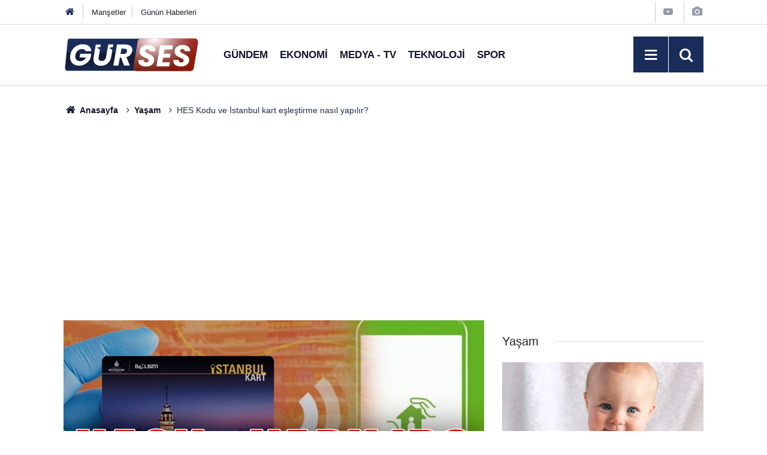

--- FILE ---
content_type: text/html; charset=utf-8
request_url: https://www.google.com/recaptcha/api2/aframe
body_size: 266
content:
<!DOCTYPE HTML><html><head><meta http-equiv="content-type" content="text/html; charset=UTF-8"></head><body><script nonce="lsUa9UNpT6ZGNgisppB0GA">/** Anti-fraud and anti-abuse applications only. See google.com/recaptcha */ try{var clients={'sodar':'https://pagead2.googlesyndication.com/pagead/sodar?'};window.addEventListener("message",function(a){try{if(a.source===window.parent){var b=JSON.parse(a.data);var c=clients[b['id']];if(c){var d=document.createElement('img');d.src=c+b['params']+'&rc='+(localStorage.getItem("rc::a")?sessionStorage.getItem("rc::b"):"");window.document.body.appendChild(d);sessionStorage.setItem("rc::e",parseInt(sessionStorage.getItem("rc::e")||0)+1);localStorage.setItem("rc::h",'1769396451857');}}}catch(b){}});window.parent.postMessage("_grecaptcha_ready", "*");}catch(b){}</script></body></html>